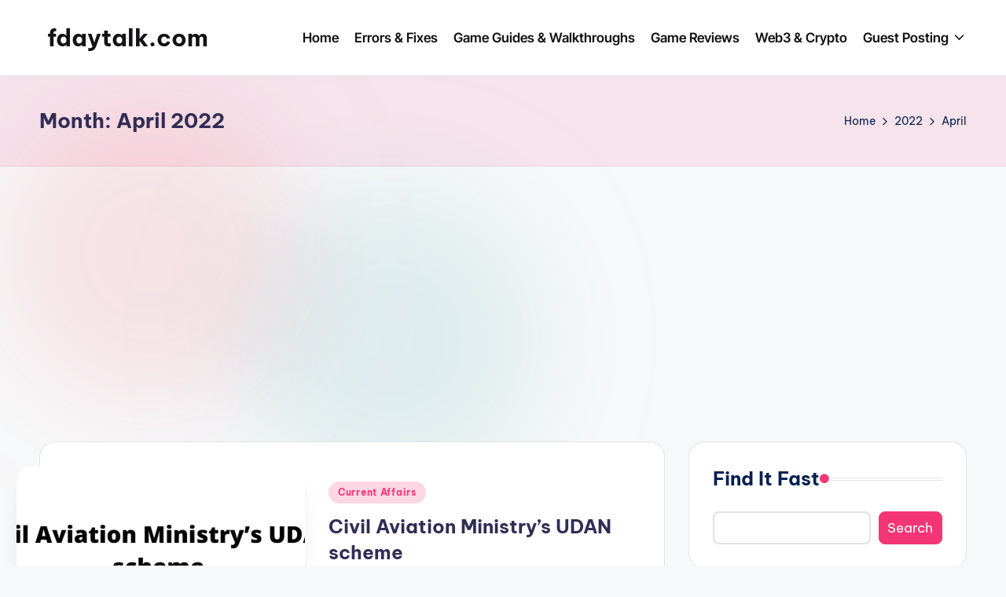

--- FILE ---
content_type: text/html; charset=utf-8
request_url: https://www.google.com/recaptcha/api2/aframe
body_size: 267
content:
<!DOCTYPE HTML><html><head><meta http-equiv="content-type" content="text/html; charset=UTF-8"></head><body><script nonce="kCKd2B5KqnokaqdrkmTBDQ">/** Anti-fraud and anti-abuse applications only. See google.com/recaptcha */ try{var clients={'sodar':'https://pagead2.googlesyndication.com/pagead/sodar?'};window.addEventListener("message",function(a){try{if(a.source===window.parent){var b=JSON.parse(a.data);var c=clients[b['id']];if(c){var d=document.createElement('img');d.src=c+b['params']+'&rc='+(localStorage.getItem("rc::a")?sessionStorage.getItem("rc::b"):"");window.document.body.appendChild(d);sessionStorage.setItem("rc::e",parseInt(sessionStorage.getItem("rc::e")||0)+1);localStorage.setItem("rc::h",'1769678406249');}}}catch(b){}});window.parent.postMessage("_grecaptcha_ready", "*");}catch(b){}</script></body></html>

--- FILE ---
content_type: application/javascript; charset=utf-8
request_url: https://fundingchoicesmessages.google.com/f/AGSKWxVJ_kfVWzWKvqPMcdhKuI3gT_qOHUfbIeqTMT2KDCnWu8MAPqfmnlWcehH0sN4VqZLhhNwgu7H4OWaOQJ-wjORATtmYD3-4FpTwcHFQWZ58NcHsGoRalg9ujGSgQVt-uubiZk4na7NptrDCjDMdsFQxKAD42JJOyEDH3-XubGnLPbkhCEDM1Uc9sKEB/__120x600px./adv-placeholder./adv.php/callAdserver?/openads-
body_size: -1285
content:
window['26f0872e-786b-40be-a4c9-de1473fdaa28'] = true;